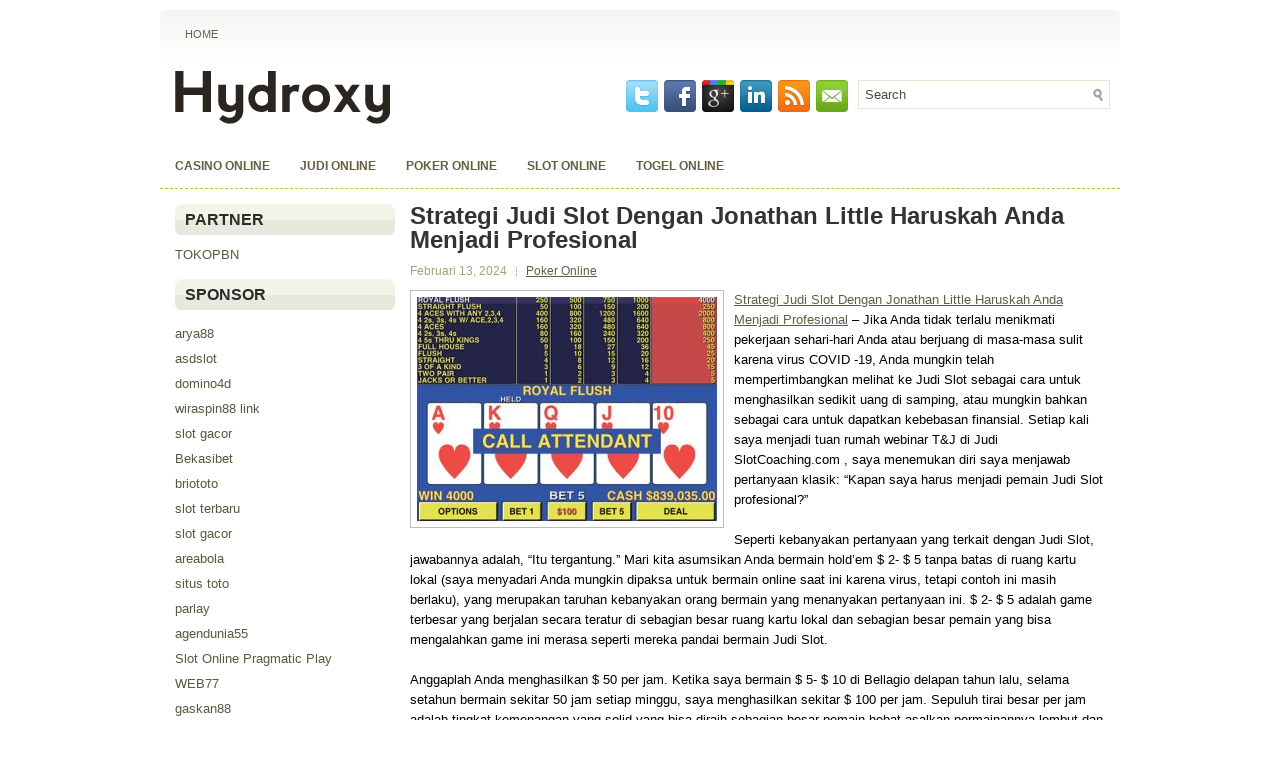

--- FILE ---
content_type: text/html; charset=UTF-8
request_url: http://hydroxychloroquinepills.com/strategi-judi-slot-dengan-jonathan-little-haruskah-anda-menjadi-profesional/
body_size: 9015
content:
<!DOCTYPE html><html xmlns="http://www.w3.org/1999/xhtml" lang="id">
<head profile="http://gmpg.org/xfn/11">
<meta http-equiv="Content-Type" content="text/html; charset=UTF-8" />

<meta name="viewport" content="width=device-width, initial-scale=1.0" />

<link rel="stylesheet" href="http://hydroxychloroquinepills.com/wp-content/themes/Sanix/lib/css/reset.css" type="text/css" media="screen, projection" />
<link rel="stylesheet" href="http://hydroxychloroquinepills.com/wp-content/themes/Sanix/lib/css/defaults.css" type="text/css" media="screen, projection" />
<!--[if lt IE 8]><link rel="stylesheet" href="http://hydroxychloroquinepills.com/wp-content/themes/Sanix/lib/css/ie.css" type="text/css" media="screen, projection" /><![endif]-->

<link rel="stylesheet" href="http://hydroxychloroquinepills.com/wp-content/themes/Sanix/style.css" type="text/css" media="screen, projection" />

<title>Strategi Judi Slot Dengan Jonathan Little Haruskah Anda Menjadi Profesional &#8211; Hydroxychloroquine Pills</title>
<meta name='robots' content='max-image-preview:large' />
<link rel="alternate" type="application/rss+xml" title="Hydroxychloroquine Pills &raquo; Strategi Judi Slot Dengan Jonathan Little Haruskah Anda Menjadi Profesional Umpan Komentar" href="http://hydroxychloroquinepills.com/strategi-judi-slot-dengan-jonathan-little-haruskah-anda-menjadi-profesional/feed/" />
<script type="text/javascript">
window._wpemojiSettings = {"baseUrl":"https:\/\/s.w.org\/images\/core\/emoji\/14.0.0\/72x72\/","ext":".png","svgUrl":"https:\/\/s.w.org\/images\/core\/emoji\/14.0.0\/svg\/","svgExt":".svg","source":{"concatemoji":"http:\/\/hydroxychloroquinepills.com\/wp-includes\/js\/wp-emoji-release.min.js?ver=6.1.1"}};
/*! This file is auto-generated */
!function(e,a,t){var n,r,o,i=a.createElement("canvas"),p=i.getContext&&i.getContext("2d");function s(e,t){var a=String.fromCharCode,e=(p.clearRect(0,0,i.width,i.height),p.fillText(a.apply(this,e),0,0),i.toDataURL());return p.clearRect(0,0,i.width,i.height),p.fillText(a.apply(this,t),0,0),e===i.toDataURL()}function c(e){var t=a.createElement("script");t.src=e,t.defer=t.type="text/javascript",a.getElementsByTagName("head")[0].appendChild(t)}for(o=Array("flag","emoji"),t.supports={everything:!0,everythingExceptFlag:!0},r=0;r<o.length;r++)t.supports[o[r]]=function(e){if(p&&p.fillText)switch(p.textBaseline="top",p.font="600 32px Arial",e){case"flag":return s([127987,65039,8205,9895,65039],[127987,65039,8203,9895,65039])?!1:!s([55356,56826,55356,56819],[55356,56826,8203,55356,56819])&&!s([55356,57332,56128,56423,56128,56418,56128,56421,56128,56430,56128,56423,56128,56447],[55356,57332,8203,56128,56423,8203,56128,56418,8203,56128,56421,8203,56128,56430,8203,56128,56423,8203,56128,56447]);case"emoji":return!s([129777,127995,8205,129778,127999],[129777,127995,8203,129778,127999])}return!1}(o[r]),t.supports.everything=t.supports.everything&&t.supports[o[r]],"flag"!==o[r]&&(t.supports.everythingExceptFlag=t.supports.everythingExceptFlag&&t.supports[o[r]]);t.supports.everythingExceptFlag=t.supports.everythingExceptFlag&&!t.supports.flag,t.DOMReady=!1,t.readyCallback=function(){t.DOMReady=!0},t.supports.everything||(n=function(){t.readyCallback()},a.addEventListener?(a.addEventListener("DOMContentLoaded",n,!1),e.addEventListener("load",n,!1)):(e.attachEvent("onload",n),a.attachEvent("onreadystatechange",function(){"complete"===a.readyState&&t.readyCallback()})),(e=t.source||{}).concatemoji?c(e.concatemoji):e.wpemoji&&e.twemoji&&(c(e.twemoji),c(e.wpemoji)))}(window,document,window._wpemojiSettings);
</script>
<style type="text/css">
img.wp-smiley,
img.emoji {
	display: inline !important;
	border: none !important;
	box-shadow: none !important;
	height: 1em !important;
	width: 1em !important;
	margin: 0 0.07em !important;
	vertical-align: -0.1em !important;
	background: none !important;
	padding: 0 !important;
}
</style>
	<link rel='stylesheet' id='wp-block-library-css' href='http://hydroxychloroquinepills.com/wp-includes/css/dist/block-library/style.min.css?ver=6.1.1' type='text/css' media='all' />
<link rel='stylesheet' id='classic-theme-styles-css' href='http://hydroxychloroquinepills.com/wp-includes/css/classic-themes.min.css?ver=1' type='text/css' media='all' />
<style id='global-styles-inline-css' type='text/css'>
body{--wp--preset--color--black: #000000;--wp--preset--color--cyan-bluish-gray: #abb8c3;--wp--preset--color--white: #ffffff;--wp--preset--color--pale-pink: #f78da7;--wp--preset--color--vivid-red: #cf2e2e;--wp--preset--color--luminous-vivid-orange: #ff6900;--wp--preset--color--luminous-vivid-amber: #fcb900;--wp--preset--color--light-green-cyan: #7bdcb5;--wp--preset--color--vivid-green-cyan: #00d084;--wp--preset--color--pale-cyan-blue: #8ed1fc;--wp--preset--color--vivid-cyan-blue: #0693e3;--wp--preset--color--vivid-purple: #9b51e0;--wp--preset--gradient--vivid-cyan-blue-to-vivid-purple: linear-gradient(135deg,rgba(6,147,227,1) 0%,rgb(155,81,224) 100%);--wp--preset--gradient--light-green-cyan-to-vivid-green-cyan: linear-gradient(135deg,rgb(122,220,180) 0%,rgb(0,208,130) 100%);--wp--preset--gradient--luminous-vivid-amber-to-luminous-vivid-orange: linear-gradient(135deg,rgba(252,185,0,1) 0%,rgba(255,105,0,1) 100%);--wp--preset--gradient--luminous-vivid-orange-to-vivid-red: linear-gradient(135deg,rgba(255,105,0,1) 0%,rgb(207,46,46) 100%);--wp--preset--gradient--very-light-gray-to-cyan-bluish-gray: linear-gradient(135deg,rgb(238,238,238) 0%,rgb(169,184,195) 100%);--wp--preset--gradient--cool-to-warm-spectrum: linear-gradient(135deg,rgb(74,234,220) 0%,rgb(151,120,209) 20%,rgb(207,42,186) 40%,rgb(238,44,130) 60%,rgb(251,105,98) 80%,rgb(254,248,76) 100%);--wp--preset--gradient--blush-light-purple: linear-gradient(135deg,rgb(255,206,236) 0%,rgb(152,150,240) 100%);--wp--preset--gradient--blush-bordeaux: linear-gradient(135deg,rgb(254,205,165) 0%,rgb(254,45,45) 50%,rgb(107,0,62) 100%);--wp--preset--gradient--luminous-dusk: linear-gradient(135deg,rgb(255,203,112) 0%,rgb(199,81,192) 50%,rgb(65,88,208) 100%);--wp--preset--gradient--pale-ocean: linear-gradient(135deg,rgb(255,245,203) 0%,rgb(182,227,212) 50%,rgb(51,167,181) 100%);--wp--preset--gradient--electric-grass: linear-gradient(135deg,rgb(202,248,128) 0%,rgb(113,206,126) 100%);--wp--preset--gradient--midnight: linear-gradient(135deg,rgb(2,3,129) 0%,rgb(40,116,252) 100%);--wp--preset--duotone--dark-grayscale: url('#wp-duotone-dark-grayscale');--wp--preset--duotone--grayscale: url('#wp-duotone-grayscale');--wp--preset--duotone--purple-yellow: url('#wp-duotone-purple-yellow');--wp--preset--duotone--blue-red: url('#wp-duotone-blue-red');--wp--preset--duotone--midnight: url('#wp-duotone-midnight');--wp--preset--duotone--magenta-yellow: url('#wp-duotone-magenta-yellow');--wp--preset--duotone--purple-green: url('#wp-duotone-purple-green');--wp--preset--duotone--blue-orange: url('#wp-duotone-blue-orange');--wp--preset--font-size--small: 13px;--wp--preset--font-size--medium: 20px;--wp--preset--font-size--large: 36px;--wp--preset--font-size--x-large: 42px;--wp--preset--spacing--20: 0.44rem;--wp--preset--spacing--30: 0.67rem;--wp--preset--spacing--40: 1rem;--wp--preset--spacing--50: 1.5rem;--wp--preset--spacing--60: 2.25rem;--wp--preset--spacing--70: 3.38rem;--wp--preset--spacing--80: 5.06rem;}:where(.is-layout-flex){gap: 0.5em;}body .is-layout-flow > .alignleft{float: left;margin-inline-start: 0;margin-inline-end: 2em;}body .is-layout-flow > .alignright{float: right;margin-inline-start: 2em;margin-inline-end: 0;}body .is-layout-flow > .aligncenter{margin-left: auto !important;margin-right: auto !important;}body .is-layout-constrained > .alignleft{float: left;margin-inline-start: 0;margin-inline-end: 2em;}body .is-layout-constrained > .alignright{float: right;margin-inline-start: 2em;margin-inline-end: 0;}body .is-layout-constrained > .aligncenter{margin-left: auto !important;margin-right: auto !important;}body .is-layout-constrained > :where(:not(.alignleft):not(.alignright):not(.alignfull)){max-width: var(--wp--style--global--content-size);margin-left: auto !important;margin-right: auto !important;}body .is-layout-constrained > .alignwide{max-width: var(--wp--style--global--wide-size);}body .is-layout-flex{display: flex;}body .is-layout-flex{flex-wrap: wrap;align-items: center;}body .is-layout-flex > *{margin: 0;}:where(.wp-block-columns.is-layout-flex){gap: 2em;}.has-black-color{color: var(--wp--preset--color--black) !important;}.has-cyan-bluish-gray-color{color: var(--wp--preset--color--cyan-bluish-gray) !important;}.has-white-color{color: var(--wp--preset--color--white) !important;}.has-pale-pink-color{color: var(--wp--preset--color--pale-pink) !important;}.has-vivid-red-color{color: var(--wp--preset--color--vivid-red) !important;}.has-luminous-vivid-orange-color{color: var(--wp--preset--color--luminous-vivid-orange) !important;}.has-luminous-vivid-amber-color{color: var(--wp--preset--color--luminous-vivid-amber) !important;}.has-light-green-cyan-color{color: var(--wp--preset--color--light-green-cyan) !important;}.has-vivid-green-cyan-color{color: var(--wp--preset--color--vivid-green-cyan) !important;}.has-pale-cyan-blue-color{color: var(--wp--preset--color--pale-cyan-blue) !important;}.has-vivid-cyan-blue-color{color: var(--wp--preset--color--vivid-cyan-blue) !important;}.has-vivid-purple-color{color: var(--wp--preset--color--vivid-purple) !important;}.has-black-background-color{background-color: var(--wp--preset--color--black) !important;}.has-cyan-bluish-gray-background-color{background-color: var(--wp--preset--color--cyan-bluish-gray) !important;}.has-white-background-color{background-color: var(--wp--preset--color--white) !important;}.has-pale-pink-background-color{background-color: var(--wp--preset--color--pale-pink) !important;}.has-vivid-red-background-color{background-color: var(--wp--preset--color--vivid-red) !important;}.has-luminous-vivid-orange-background-color{background-color: var(--wp--preset--color--luminous-vivid-orange) !important;}.has-luminous-vivid-amber-background-color{background-color: var(--wp--preset--color--luminous-vivid-amber) !important;}.has-light-green-cyan-background-color{background-color: var(--wp--preset--color--light-green-cyan) !important;}.has-vivid-green-cyan-background-color{background-color: var(--wp--preset--color--vivid-green-cyan) !important;}.has-pale-cyan-blue-background-color{background-color: var(--wp--preset--color--pale-cyan-blue) !important;}.has-vivid-cyan-blue-background-color{background-color: var(--wp--preset--color--vivid-cyan-blue) !important;}.has-vivid-purple-background-color{background-color: var(--wp--preset--color--vivid-purple) !important;}.has-black-border-color{border-color: var(--wp--preset--color--black) !important;}.has-cyan-bluish-gray-border-color{border-color: var(--wp--preset--color--cyan-bluish-gray) !important;}.has-white-border-color{border-color: var(--wp--preset--color--white) !important;}.has-pale-pink-border-color{border-color: var(--wp--preset--color--pale-pink) !important;}.has-vivid-red-border-color{border-color: var(--wp--preset--color--vivid-red) !important;}.has-luminous-vivid-orange-border-color{border-color: var(--wp--preset--color--luminous-vivid-orange) !important;}.has-luminous-vivid-amber-border-color{border-color: var(--wp--preset--color--luminous-vivid-amber) !important;}.has-light-green-cyan-border-color{border-color: var(--wp--preset--color--light-green-cyan) !important;}.has-vivid-green-cyan-border-color{border-color: var(--wp--preset--color--vivid-green-cyan) !important;}.has-pale-cyan-blue-border-color{border-color: var(--wp--preset--color--pale-cyan-blue) !important;}.has-vivid-cyan-blue-border-color{border-color: var(--wp--preset--color--vivid-cyan-blue) !important;}.has-vivid-purple-border-color{border-color: var(--wp--preset--color--vivid-purple) !important;}.has-vivid-cyan-blue-to-vivid-purple-gradient-background{background: var(--wp--preset--gradient--vivid-cyan-blue-to-vivid-purple) !important;}.has-light-green-cyan-to-vivid-green-cyan-gradient-background{background: var(--wp--preset--gradient--light-green-cyan-to-vivid-green-cyan) !important;}.has-luminous-vivid-amber-to-luminous-vivid-orange-gradient-background{background: var(--wp--preset--gradient--luminous-vivid-amber-to-luminous-vivid-orange) !important;}.has-luminous-vivid-orange-to-vivid-red-gradient-background{background: var(--wp--preset--gradient--luminous-vivid-orange-to-vivid-red) !important;}.has-very-light-gray-to-cyan-bluish-gray-gradient-background{background: var(--wp--preset--gradient--very-light-gray-to-cyan-bluish-gray) !important;}.has-cool-to-warm-spectrum-gradient-background{background: var(--wp--preset--gradient--cool-to-warm-spectrum) !important;}.has-blush-light-purple-gradient-background{background: var(--wp--preset--gradient--blush-light-purple) !important;}.has-blush-bordeaux-gradient-background{background: var(--wp--preset--gradient--blush-bordeaux) !important;}.has-luminous-dusk-gradient-background{background: var(--wp--preset--gradient--luminous-dusk) !important;}.has-pale-ocean-gradient-background{background: var(--wp--preset--gradient--pale-ocean) !important;}.has-electric-grass-gradient-background{background: var(--wp--preset--gradient--electric-grass) !important;}.has-midnight-gradient-background{background: var(--wp--preset--gradient--midnight) !important;}.has-small-font-size{font-size: var(--wp--preset--font-size--small) !important;}.has-medium-font-size{font-size: var(--wp--preset--font-size--medium) !important;}.has-large-font-size{font-size: var(--wp--preset--font-size--large) !important;}.has-x-large-font-size{font-size: var(--wp--preset--font-size--x-large) !important;}
.wp-block-navigation a:where(:not(.wp-element-button)){color: inherit;}
:where(.wp-block-columns.is-layout-flex){gap: 2em;}
.wp-block-pullquote{font-size: 1.5em;line-height: 1.6;}
</style>
<script type='text/javascript' src='http://hydroxychloroquinepills.com/wp-includes/js/jquery/jquery.min.js?ver=3.6.1' id='jquery-core-js'></script>
<script type='text/javascript' src='http://hydroxychloroquinepills.com/wp-includes/js/jquery/jquery-migrate.min.js?ver=3.3.2' id='jquery-migrate-js'></script>
<script type='text/javascript' src='http://hydroxychloroquinepills.com/wp-content/themes/Sanix/lib/js/superfish.js?ver=6.1.1' id='superfish-js'></script>
<script type='text/javascript' src='http://hydroxychloroquinepills.com/wp-content/themes/Sanix/lib/js/jquery.mobilemenu.js?ver=6.1.1' id='mobilemenu-js'></script>
<link rel="https://api.w.org/" href="http://hydroxychloroquinepills.com/wp-json/" /><link rel="alternate" type="application/json" href="http://hydroxychloroquinepills.com/wp-json/wp/v2/posts/603" /><link rel="EditURI" type="application/rsd+xml" title="RSD" href="http://hydroxychloroquinepills.com/xmlrpc.php?rsd" />
<link rel="wlwmanifest" type="application/wlwmanifest+xml" href="http://hydroxychloroquinepills.com/wp-includes/wlwmanifest.xml" />

<link rel="canonical" href="http://hydroxychloroquinepills.com/strategi-judi-slot-dengan-jonathan-little-haruskah-anda-menjadi-profesional/" />
<link rel='shortlink' href='http://hydroxychloroquinepills.com/?p=603' />
<link rel="alternate" type="application/json+oembed" href="http://hydroxychloroquinepills.com/wp-json/oembed/1.0/embed?url=http%3A%2F%2Fhydroxychloroquinepills.com%2Fstrategi-judi-slot-dengan-jonathan-little-haruskah-anda-menjadi-profesional%2F" />
<link rel="alternate" type="text/xml+oembed" href="http://hydroxychloroquinepills.com/wp-json/oembed/1.0/embed?url=http%3A%2F%2Fhydroxychloroquinepills.com%2Fstrategi-judi-slot-dengan-jonathan-little-haruskah-anda-menjadi-profesional%2F&#038;format=xml" />
<link rel="shortcut icon" href="http://hydroxychloroquinepills.com/wp-content/themes/Sanix/images/favicon.png" type="image/x-icon" />
<link rel="alternate" type="application/rss+xml" title="Hydroxychloroquine Pills RSS Feed" href="http://hydroxychloroquinepills.com/feed/" />
<link rel="pingback" href="http://hydroxychloroquinepills.com/xmlrpc.php" />

</head>

<body class="post-template-default single single-post postid-603 single-format-standard">

<div id="container">

            <div class="clearfix">
            			        <div class="menu-primary-container">
			<ul class="menus menu-primary">
                <li ><a href="http://hydroxychloroquinepills.com">Home</a></li>
							</ul>
		</div>
                      <!--.primary menu--> 	
                </div>
        

    <div id="header">
    
        <div class="logo">
         
            <a href="http://hydroxychloroquinepills.com"><img src="http://hydroxychloroquinepills.com/wp-content/themes/Sanix/images/logo.png" alt="Hydroxychloroquine Pills" title="Hydroxychloroquine Pills" /></a>
         
        </div><!-- .logo -->

        <div class="header-right">
        
            <div id="topsearch">
                 
<div id="search" title="Type and hit enter">
    <form method="get" id="searchform" action="http://hydroxychloroquinepills.com/"> 
        <input type="text" value="Search" 
            name="s" id="s"  onblur="if (this.value == '')  {this.value = 'Search';}"  
            onfocus="if (this.value == 'Search') {this.value = '';}" 
        />
    </form>
</div><!-- #search -->            </div>
            
            <div id="top-social-profiles">
                            <ul class="widget-container"><li class="social-profiles-widget">
            <a href="http://twitter.com/" target="_blank"><img title="Twitter" alt="Twitter" src="http://hydroxychloroquinepills.com/wp-content/themes/Sanix/images/social-profiles/twitter.png" /></a><a href="http://facebook.com/" target="_blank"><img title="Facebook" alt="Facebook" src="http://hydroxychloroquinepills.com/wp-content/themes/Sanix/images/social-profiles/facebook.png" /></a><a href="https://plus.google.com/" target="_blank"><img title="Google Plus" alt="Google Plus" src="http://hydroxychloroquinepills.com/wp-content/themes/Sanix/images/social-profiles/gplus.png" /></a><a href="http://www.linkedin.com/" target="_blank"><img title="LinkedIn" alt="LinkedIn" src="http://hydroxychloroquinepills.com/wp-content/themes/Sanix/images/social-profiles/linkedin.png" /></a><a href="http://hydroxychloroquinepills.com/feed/" target="_blank"><img title="RSS Feed" alt="RSS Feed" src="http://hydroxychloroquinepills.com/wp-content/themes/Sanix/images/social-profiles/rss.png" /></a><a href="/cdn-cgi/l/email-protection#532a3c262113363e323a3f7d303c3e" target="_blank"><img title="Email" alt="Email" src="http://hydroxychloroquinepills.com/wp-content/themes/Sanix/images/social-profiles/email.png" /></a>            </li></ul>
                        </div>
            
        </div><!-- .header-right -->
        
    </div><!-- #header -->
    
            <div class="clearfix">
            			        <div class="menu-secondary-container">
			<ul class="menus menu-secondary">
					<li class="cat-item cat-item-2"><a href="http://hydroxychloroquinepills.com/category/casino-online/">Casino Online</a>
</li>
	<li class="cat-item cat-item-1"><a href="http://hydroxychloroquinepills.com/category/judi-online/">Judi Online</a>
</li>
	<li class="cat-item cat-item-3"><a href="http://hydroxychloroquinepills.com/category/poker-online/">Poker Online</a>
</li>
	<li class="cat-item cat-item-4"><a href="http://hydroxychloroquinepills.com/category/slot-online/">Slot Online</a>
</li>
	<li class="cat-item cat-item-5"><a href="http://hydroxychloroquinepills.com/category/togel-online/">Togel Online</a>
</li>
			</ul>
		</div>
                      <!--.secondary menu--> 	
                </div>
    
    <div id="main">
    
            
        <div id="content">
            
                    
            
    <div class="post post-single clearfix post-603 type-post status-publish format-standard has-post-thumbnail hentry category-poker-online tag-casino tag-judi tag-poker tag-slot tag-togel" id="post-603">
    
        <h2 class="title">Strategi Judi Slot Dengan Jonathan Little Haruskah Anda Menjadi Profesional</h2>
        
        <div class="postmeta-primary">
    
            <span class="meta_date">Februari 13, 2024</span>
           &nbsp; <span class="meta_categories"><a href="http://hydroxychloroquinepills.com/category/poker-online/" rel="category tag">Poker Online</a></span>
    
                 
        </div>
        
        <div class="entry clearfix">
            
            <img width="300" height="225" src="http://hydroxychloroquinepills.com/wp-content/uploads/2023/07/Video-Poker-57.jpg" class="alignleft featured_image wp-post-image" alt="" decoding="async" srcset="http://hydroxychloroquinepills.com/wp-content/uploads/2023/07/Video-Poker-57.jpg 455w, http://hydroxychloroquinepills.com/wp-content/uploads/2023/07/Video-Poker-57-300x224.jpg 300w" sizes="(max-width: 300px) 100vw, 300px" />            
            <p><a href="http://hydroxychloroquinepills.com/strategi-judi-slot-dengan-jonathan-little-haruskah-anda-menjadi-profesional/">Strategi Judi Slot Dengan Jonathan Little Haruskah Anda Menjadi Profesional</a> &#8211; Jika Anda tidak terlalu menikmati pekerjaan sehari-hari Anda atau berjuang di masa-masa sulit karena virus COVID -19, Anda mungkin telah mempertimbangkan melihat ke Judi Slot sebagai cara untuk menghasilkan sedikit uang di samping, atau mungkin bahkan sebagai cara untuk dapatkan kebebasan finansial. Setiap kali saya menjadi tuan rumah webinar T&amp;J di Judi SlotCoaching.com , saya menemukan diri saya menjawab pertanyaan klasik: &#8220;Kapan saya harus menjadi pemain Judi Slot profesional?&#8221;</p>
<p>Seperti kebanyakan pertanyaan yang terkait dengan Judi Slot, jawabannya adalah, &#8220;Itu tergantung.&#8221; Mari kita asumsikan Anda bermain hold&#8217;em $ 2- $ 5 tanpa batas di ruang kartu lokal (saya menyadari Anda mungkin dipaksa untuk bermain online saat ini karena virus, tetapi contoh ini masih berlaku), yang merupakan taruhan kebanyakan orang bermain yang menanyakan pertanyaan ini. $ 2- $ 5 adalah game terbesar yang berjalan secara teratur di sebagian besar ruang kartu lokal dan sebagian besar pemain yang bisa mengalahkan game ini merasa seperti mereka pandai bermain Judi Slot.</p>
<p>Anggaplah Anda menghasilkan $ 50 per jam. Ketika saya bermain $ 5- $ 10 di Bellagio delapan tahun lalu, selama setahun bermain sekitar 50 jam setiap minggu, saya menghasilkan sekitar $ 100 per jam. Sepuluh tirai besar per jam adalah tingkat kemenangan yang solid yang bisa diraih sebagian besar pemain hebat asalkan permainannya lembut dan penggaruknya tidak terlalu tinggi. Jadi, jika Anda bermain 40 jam per minggu, Anda akan menghasilkan sekitar $ 8.000 per bulan dengan $ 2- $ 5, yang terdengar bagus, setidaknya pada awalnya.</p>
<p>Ada beberapa masalah dengan gaji $ 96.000 per tahun yang bagus ini. Pertama, beberapa orang sebenarnya ingin bermain 40 jam per minggu. Saya menemukan diri saya terus-menerus ingin mengambil hari libur atau memotong sesi karena saya tidak menikmati duduk di meja selama berjam-jam. Banyak pemain merasakan keinginan untuk mengambil cuti saat menang atau kalah. Karena itu, Anda mungkin hanya dapat rata-rata 30 jam per minggu. Anda sekarang melihat gaji $ 72.000 kunjungi agen judi online <a href="https://waterfrontinn-ontario.com/">login slot gacor 777</a>.</p>
<p>Selanjutnya, Anda harus membayar pajak. Dengan asumsi Anda membayar 20 persen atau lebih, Anda benar-benar akan membawa pulang $ 57.600, yang masih belum terlalu buruk. Anda mungkin perlu membeli asuransi kesehatan, yang biayanya sekitar $ 250 per bulan, mengurangi penghasilan Anda menjadi $ 54.600 setiap tahun. Walaupun ini kedengarannya tidak terlalu buruk, Anda juga perlu menyisihkan uang untuk masa pensiun, yang akan membuat Anda kembali sekitar $ 10.000 per tahun, meskipun pada akhirnya Anda akan mendapatkannya kembali di beberapa titik. Ini akan memberi Anda sekitar $ 45.000 per tahun untuk hidup sambil juga mencoba menumbuhkan uang Anda.</p>
<p>&nbsp;</p>
    
        </div>
        
        <div class="postmeta-secondary"><span class="meta_tags"><a href="http://hydroxychloroquinepills.com/tag/casino/" rel="tag">Casino</a>, <a href="http://hydroxychloroquinepills.com/tag/judi/" rel="tag">Judi</a>, <a href="http://hydroxychloroquinepills.com/tag/poker/" rel="tag">Poker</a>, <a href="http://hydroxychloroquinepills.com/tag/slot/" rel="tag">Slot</a>, <a href="http://hydroxychloroquinepills.com/tag/togel/" rel="tag">Togel</a></span></div> 
        
    
    </div><!-- Post ID 603 -->
    
                
                    
        </div><!-- #content -->
    
        
<div id="sidebar-primary">

		<ul class="widget_text widget-container">
			<li id="custom_html-6" class="widget_text widget widget_custom_html">
				<h3 class="widgettitle">PARTNER</h3>
				<div class="textwidget custom-html-widget"><a href="https://www.tokopbn.com/">TOKOPBN</a></div>
			</li>
		</ul>
    	
		<ul class="widget-container">
			<li id="sponsor" class="widget widget_meta">
				<h3 class="widgettitle">Sponsor</h3>			
				<ul>
					<li><a href="https://www.ahk-usa.com/slot-qris/">arya88</a></li>
                            <li><a href="https://asdslotlight.com/">asdslot</a></li>
                            <li><a href="https://domino4dguard.com/">domino4d</a></li>
                            <li><a href="https://levoisin.com/">wiraspin88 link</a></li>
                            <li><a href="https://www.vaibhavlakshmi.org/vaibhav-lakshmi-aarti.html">slot gacor</a></li>
                            <li><a href="https://bekasibett.com/">Bekasibet</a></li>
                            <li><a href="https://briototo.it.com/">briototo</a></li>
                            <li><a href="https://www.asianwindky.com/menu">slot terbaru</a></li>
                            <li><a href="https://majesticpridebengals.com/for_sale/">slot gacor</a></li>
                            <li><a href="https://areabola-liga.com/">areabola</a></li>
                            <li><a href="https://www.pokpokthaikitchen.com/blank-1">situs toto</a></li>
                            <li><a href="https://eaglesmerecottages.com/">parlay</a></li>
                            <li><a href="https://celagendunia55.com/">agendunia55</a></li>
                            <li><a href="https://aliceripoll.com/">Slot Online Pragmatic Play</a></li>
                            <li><a href="https://alnmag.com/">WEB77</a></li>
                            <li><a href="https://orderpizzajoint.com/">gaskan88</a></li>
                            				</ul>
			</li>
		</ul>

    <ul class="widget-container"><li id="meta-4" class="widget widget_meta"><h3 class="widgettitle">Meta</h3>
		<ul>
						<li><a href="http://hydroxychloroquinepills.com/wp-login.php">Masuk</a></li>
			<li><a href="http://hydroxychloroquinepills.com/feed/">Feed entri</a></li>
			<li><a href="http://hydroxychloroquinepills.com/comments/feed/">Feed komentar</a></li>

			<li><a href="https://wordpress.org/">WordPress.org</a></li>
		</ul>

		</li></ul><ul class="widget-container"><li id="search-4" class="widget widget_search"> 
<div id="search" title="Type and hit enter">
    <form method="get" id="searchform" action="http://hydroxychloroquinepills.com/"> 
        <input type="text" value="Search" 
            name="s" id="s"  onblur="if (this.value == '')  {this.value = 'Search';}"  
            onfocus="if (this.value == 'Search') {this.value = '';}" 
        />
    </form>
</div><!-- #search --></li></ul><ul class="widget-container"><li id="archives-4" class="widget widget_archive"><h3 class="widgettitle">Arsip</h3>
			<ul>
					<li><a href='http://hydroxychloroquinepills.com/2026/01/'>Januari 2026</a>&nbsp;(29)</li>
	<li><a href='http://hydroxychloroquinepills.com/2025/12/'>Desember 2025</a>&nbsp;(32)</li>
	<li><a href='http://hydroxychloroquinepills.com/2025/11/'>November 2025</a>&nbsp;(37)</li>
	<li><a href='http://hydroxychloroquinepills.com/2025/10/'>Oktober 2025</a>&nbsp;(33)</li>
	<li><a href='http://hydroxychloroquinepills.com/2025/09/'>September 2025</a>&nbsp;(26)</li>
	<li><a href='http://hydroxychloroquinepills.com/2025/08/'>Agustus 2025</a>&nbsp;(19)</li>
	<li><a href='http://hydroxychloroquinepills.com/2025/07/'>Juli 2025</a>&nbsp;(21)</li>
	<li><a href='http://hydroxychloroquinepills.com/2025/06/'>Juni 2025</a>&nbsp;(32)</li>
	<li><a href='http://hydroxychloroquinepills.com/2025/05/'>Mei 2025</a>&nbsp;(17)</li>
	<li><a href='http://hydroxychloroquinepills.com/2025/04/'>April 2025</a>&nbsp;(24)</li>
	<li><a href='http://hydroxychloroquinepills.com/2025/03/'>Maret 2025</a>&nbsp;(38)</li>
	<li><a href='http://hydroxychloroquinepills.com/2025/02/'>Februari 2025</a>&nbsp;(28)</li>
	<li><a href='http://hydroxychloroquinepills.com/2025/01/'>Januari 2025</a>&nbsp;(28)</li>
	<li><a href='http://hydroxychloroquinepills.com/2024/12/'>Desember 2024</a>&nbsp;(33)</li>
	<li><a href='http://hydroxychloroquinepills.com/2024/11/'>November 2024</a>&nbsp;(29)</li>
	<li><a href='http://hydroxychloroquinepills.com/2024/10/'>Oktober 2024</a>&nbsp;(44)</li>
	<li><a href='http://hydroxychloroquinepills.com/2024/09/'>September 2024</a>&nbsp;(29)</li>
	<li><a href='http://hydroxychloroquinepills.com/2024/08/'>Agustus 2024</a>&nbsp;(40)</li>
	<li><a href='http://hydroxychloroquinepills.com/2024/07/'>Juli 2024</a>&nbsp;(37)</li>
	<li><a href='http://hydroxychloroquinepills.com/2024/06/'>Juni 2024</a>&nbsp;(40)</li>
	<li><a href='http://hydroxychloroquinepills.com/2024/05/'>Mei 2024</a>&nbsp;(31)</li>
	<li><a href='http://hydroxychloroquinepills.com/2024/04/'>April 2024</a>&nbsp;(32)</li>
	<li><a href='http://hydroxychloroquinepills.com/2024/03/'>Maret 2024</a>&nbsp;(43)</li>
	<li><a href='http://hydroxychloroquinepills.com/2024/02/'>Februari 2024</a>&nbsp;(29)</li>
	<li><a href='http://hydroxychloroquinepills.com/2024/01/'>Januari 2024</a>&nbsp;(16)</li>
	<li><a href='http://hydroxychloroquinepills.com/2023/12/'>Desember 2023</a>&nbsp;(25)</li>
	<li><a href='http://hydroxychloroquinepills.com/2023/11/'>November 2023</a>&nbsp;(18)</li>
	<li><a href='http://hydroxychloroquinepills.com/2023/10/'>Oktober 2023</a>&nbsp;(27)</li>
	<li><a href='http://hydroxychloroquinepills.com/2023/09/'>September 2023</a>&nbsp;(13)</li>
	<li><a href='http://hydroxychloroquinepills.com/2023/08/'>Agustus 2023</a>&nbsp;(6)</li>
			</ul>

			</li></ul><ul class="widget-container"><li id="categories-2" class="widget widget_categories"><h3 class="widgettitle">Kategori</h3>
			<ul>
					<li class="cat-item cat-item-2"><a href="http://hydroxychloroquinepills.com/category/casino-online/">Casino Online</a> (150)
</li>
	<li class="cat-item cat-item-1"><a href="http://hydroxychloroquinepills.com/category/judi-online/">Judi Online</a> (141)
</li>
	<li class="cat-item cat-item-3"><a href="http://hydroxychloroquinepills.com/category/poker-online/">Poker Online</a> (160)
</li>
	<li class="cat-item cat-item-4"><a href="http://hydroxychloroquinepills.com/category/slot-online/">Slot Online</a> (297)
</li>
	<li class="cat-item cat-item-5"><a href="http://hydroxychloroquinepills.com/category/togel-online/">Togel Online</a> (109)
</li>
			</ul>

			</li></ul>
		<ul class="widget-container"><li id="recent-posts-4" class="widget widget_recent_entries">
		<h3 class="widgettitle">Pos-pos Terbaru</h3>
		<ul>
											<li>
					<a href="http://hydroxychloroquinepills.com/pemain-toto-2026-israel-menemukan-cara-untuk-berhasil-meramu-teknik-judi/">Pemain Toto 2026 Israel menemukan cara untuk berhasil meramu teknik judi</a>
											<span class="post-date">Januari 27, 2026</span>
									</li>
											<li>
					<a href="http://hydroxychloroquinepills.com/gamble-mengambil-tantangan-permainan-poker-2026-headup-dengan-daniels/">Gamble mengambil tantangan permainan Poker 2026 headup dengan Daniels</a>
											<span class="post-date">Januari 25, 2026</span>
									</li>
											<li>
					<a href="http://hydroxychloroquinepills.com/miami-john-kandidat-yang-layak-untuk-slot-qq-2026-hof/">Miami John kandidat yang layak untuk Slot QQ 2026 HOF</a>
											<span class="post-date">Januari 24, 2026</span>
									</li>
											<li>
					<a href="http://hydroxychloroquinepills.com/tingkat-peruntungan-favorite-untuk-toto-2026-holdem-batas/">Tingkat peruntungan favorite untuk Toto 2026 hold&#8217;em batas</a>
											<span class="post-date">Januari 23, 2026</span>
									</li>
											<li>
					<a href="http://hydroxychloroquinepills.com/serda-menggandakan-short-stack-poker-2026-naman-madan-untuk-keluar-dari-posisi-terdepan/">Serda menggandakan short stack Poker 2026 Naman Madan untuk keluar dari posisi terdepan</a>
											<span class="post-date">Januari 22, 2026</span>
									</li>
					</ul>

		</li></ul><ul class="widget-container"><li id="tag_cloud-2" class="widget widget_tag_cloud"><h3 class="widgettitle">Tag</h3><div class="tagcloud"><a href="http://hydroxychloroquinepills.com/tag/casino/" class="tag-cloud-link tag-link-7 tag-link-position-1" style="font-size: 8pt;" aria-label="Casino (855 item)">Casino</a>
<a href="http://hydroxychloroquinepills.com/tag/judi/" class="tag-cloud-link tag-link-6 tag-link-position-2" style="font-size: 8pt;" aria-label="Judi (855 item)">Judi</a>
<a href="http://hydroxychloroquinepills.com/tag/poker/" class="tag-cloud-link tag-link-8 tag-link-position-3" style="font-size: 8pt;" aria-label="Poker (855 item)">Poker</a>
<a href="http://hydroxychloroquinepills.com/tag/slot/" class="tag-cloud-link tag-link-9 tag-link-position-4" style="font-size: 8pt;" aria-label="Slot (855 item)">Slot</a>
<a href="http://hydroxychloroquinepills.com/tag/togel/" class="tag-cloud-link tag-link-10 tag-link-position-5" style="font-size: 8pt;" aria-label="Togel (855 item)">Togel</a></div>
</li></ul>    
</div><!-- #sidebar-primary -->        
                
    </div><!-- #main -->
    
</div>

    <div id="footer-widgets-container" class="clearfix">
        <div id="footer-widgets" class="clearfix">
                        <div class="footer-widget-box">
                            </div>
            
            <div class="footer-widget-box">
                            </div>
            
            <div class="footer-widget-box">
                            </div>
            
            <div class="footer-widget-box footer-widget-box-last">
                            </div>
        </div>
    </div>
    
    <div id="footer-container">
    
        <div id="footer">
        
            <div id="copyrights">
                 &copy; 2026  <a href="http://hydroxychloroquinepills.com/">Hydroxychloroquine Pills</a> 
            </div>
            
                    
        <div id="credits" style="overflow-y: hidden;overflow-x: visible;width: 400px;margin: auto;">
				<div style="width: 10000px;text-align: left;">
					Powered by <a href="http://wordpress.org/"><strong>WordPress</strong></a> | Theme Designed by:  <a href="https://www.bca.co.id/" rel="follow">Bank bca</a> <a href="https://www.bni.co.id/" rel="follow">Bank bni</a> <a href="https://bri.co.id/" rel="follow">Bank bri</a> <a href="https://www.btn.co.id/" rel="follow">Bank btn</a> <a href="https://www.cimbniaga.co.id" rel="follow">Bank cimbniaga</a> <a href="https://www.citibank.co.id/" rel="follow">Bank citibank</a> <a href="https://www.danamon.co.id" rel="follow">Bank danamon</a> <a href="https://www.bi.go.id/" rel="follow">Bank Indonesia</a> <a href="https://www.klikmbc.co.id/" rel="follow">Bank klikmbc</a> <a href="https://www.bankmandiri.co.id/" rel="follow">Bank mandiri</a> <a href="https://www.ocbc.com/" rel="follow">Bank ocbc</a> <a href="https://www.panin.co.id/" rel="follow">bank Panin</a> <a href="http://facebook.com/" rel="follow">facebook</a> <a href="https://google.co.id/" rel="follow">google</a> <a href="https://www.instagram.com/" rel="follow">instagram</a> <a href="https://www.maybank.co.id/" rel="follow">maybank</a> <a href="http://paypal.com/" rel="follow">paypall</a> <a href="https://www.telkom.co.id/" rel="follow">telkom</a> <a href="https://www.telkomsel.com/" rel="follow">telkomsel</a> <a href="https://www.tiktok.com/" rel="follow">tiktok</a> <a href="http://twitter.com/" rel="follow">twitter</a> <a href="https://web.whatsapp.com/" rel="follow">WA</a> <a href="http://youtube.com/" rel="follow">youtube</a>						
				</div>
			</div><!-- #credits -->            
        </div><!-- #footer -->
        
    </div>
<script data-cfasync="false" src="/cdn-cgi/scripts/5c5dd728/cloudflare-static/email-decode.min.js"></script><script type='text/javascript' src='http://hydroxychloroquinepills.com/wp-includes/js/comment-reply.min.js?ver=6.1.1' id='comment-reply-js'></script>
<script type='text/javascript' src='http://hydroxychloroquinepills.com/wp-includes/js/hoverIntent.min.js?ver=1.10.2' id='hoverIntent-js'></script>

<script type='text/javascript'>
/* <![CDATA[ */
jQuery.noConflict();
jQuery(function(){ 
	jQuery('ul.menu-primary').superfish({ 
	animation: {opacity:'show'},
autoArrows:  true,
                dropShadows: false, 
                speed: 200,
                delay: 800
                });
            });
jQuery('.menu-primary-container').mobileMenu({
                defaultText: 'Menu',
                className: 'menu-primary-responsive',
                containerClass: 'menu-primary-responsive-container',
                subMenuDash: '&ndash;'
            });

jQuery(function(){ 
	jQuery('ul.menu-secondary').superfish({ 
	animation: {opacity:'show'},
autoArrows:  true,
                dropShadows: false, 
                speed: 200,
                delay: 800
                });
            });
jQuery('.menu-secondary-container').mobileMenu({
                defaultText: 'Navigation',
                className: 'menu-secondary-responsive',
                containerClass: 'menu-secondary-responsive-container',
                subMenuDash: '&ndash;'
            });

/* ]]> */
</script>
<script defer src="https://static.cloudflareinsights.com/beacon.min.js/vcd15cbe7772f49c399c6a5babf22c1241717689176015" integrity="sha512-ZpsOmlRQV6y907TI0dKBHq9Md29nnaEIPlkf84rnaERnq6zvWvPUqr2ft8M1aS28oN72PdrCzSjY4U6VaAw1EQ==" data-cf-beacon='{"version":"2024.11.0","token":"b354d783a3434ea0ad7fe59e9c9c9441","r":1,"server_timing":{"name":{"cfCacheStatus":true,"cfEdge":true,"cfExtPri":true,"cfL4":true,"cfOrigin":true,"cfSpeedBrain":true},"location_startswith":null}}' crossorigin="anonymous"></script>
</body>
</html>